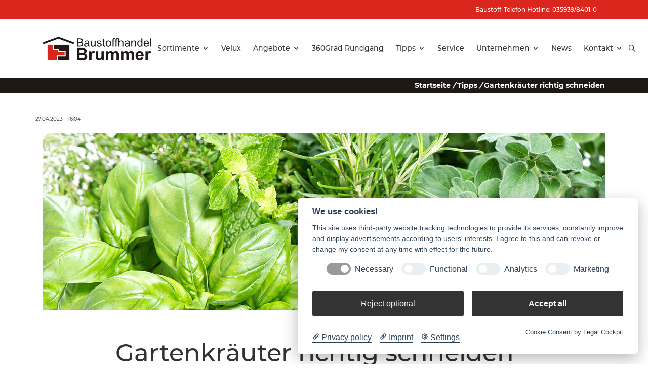

--- FILE ---
content_type: text/html; charset=utf-8
request_url: https://brummer-baustoffe.de/tipps/garten-detail/gartenkraeuter-richtig-schneiden
body_size: 8768
content:
<!DOCTYPE html>
<html dir="ltr" lang="de-de">
<head>

<meta charset="utf-8">
<!-- 
	build by sitepackagebuilder.com

	This website is powered by TYPO3 - inspiring people to share!
	TYPO3 is a free open source Content Management Framework initially created by Kasper Skaarhoj and licensed under GNU/GPL.
	TYPO3 is copyright 1998-2026 of Kasper Skaarhoj. Extensions are copyright of their respective owners.
	Information and contribution at https://typo3.org/
-->



<title>Gartenkräuter richtig schneiden: Baustoffhandel Brummer</title>
<meta http-equiv="x-ua-compatible" content="IE=edge" />
<meta name="generator" content="TYPO3 CMS" />
<meta name="description" content="Du kochst gerne und frisch? Dann sind Kräuter sicher auch ein „Muss“ für dich, geben Sie doch vielen Gerichten erst so den richtigen Kick und den entscheidenden Pfiff ins Essen. Schön, wenn man dann einfach beim Kochen auf den Balkon oder Garten gehen kann und sich das, was man braucht, einfach abschneidet – frischer geht es nicht." />
<meta name="viewport" content="width=device-width, initial-scale=1" />
<meta name="robots" content="index,follow" />
<meta property="og:title" content="Gartenkräuter richtig schneiden" />
<meta property="og:type" content="article" />
<meta property="og:url" content="https://brummer-baustoffe.de/tipps/garten-detail/gartenkraeuter-richtig-schneiden" />
<meta property="og:image" content="https://brummer-baustoffe.de/fileadmin/_processed_/a/a/csm_Kaeuter_4752366e57.jpg" />
<meta property="og:image:width" content="526" />
<meta property="og:image:height" content="350" />
<meta property="og:description" content="Du kochst gerne und frisch? Dann sind Kräuter sicher auch ein „Muss“ für dich, geben Sie doch vielen Gerichten erst so den richtigen Kick und den entscheidenden Pfiff ins Essen. Schön, wenn man dann einfach beim Kochen auf den Balkon oder Garten gehen kann und sich das, was man braucht, einfach abschneidet – frischer geht es nicht." />
<meta property="og:site_name" content="Baumarkt TYPO3 v10 relunch" />
<meta name="twitter:card" content="summary" />
<meta name="apple-mobile-web-app-capable" content="no" />


<link rel="stylesheet" type="text/css" href="/typo3temp/assets/css/6d4ecc3f8e.css?1640017430" media="all">
<link rel="stylesheet" type="text/css" href="/typo3conf/ext/baumarkt_sitepackage/Resources/Public/Fonts/mw-v1.0/style.css?1751277184" media="all">
<link rel="stylesheet" type="text/css" href="/typo3conf/ext/baumarkt_sitepackage/Resources/Public/Fonts/Montserrat/style.css?1623394193" media="all">
<link rel="stylesheet" type="text/css" href="/typo3conf/ext/baumarkt_sitepackage/Resources/Public/Css/libs/swiper-bundle.min.css?1623394192" media="all">
<link rel="stylesheet" type="text/css" href="/typo3conf/ext/baumarkt_sitepackage/Resources/Public/JavaScript/src/css/lightbox.css?1594437688" media="all">
<link rel="stylesheet" type="text/css" href="/typo3conf/ext/baumarkt_sitepackage/Resources/Public/Css/additional.css?1760007603" media="all">






<!-- Matomo -->
<script type="text/plain" data-cookiecategory="Matomo" >
  var _paq = window._paq = window._paq || [];
  /* tracker methods like "setCustomDimension" should be called before "trackPageView" */
  _paq.push(['trackPageView']);
  _paq.push(['enableLinkTracking']);
  (function() {
    var u="//analyse.diewerbewerkstatt.de/";
    _paq.push(['setTrackerUrl', u+'matomo.php']);
    _paq.push(['setSiteId', '45']);
    var d=document, g=d.createElement('script'), s=d.getElementsByTagName('script')[0];
    g.type='text/javascript'; g.async=true; g.src=u+'matomo.js'; s.parentNode.insertBefore(g,s);
  })();
</script>
<!-- End Matomo Code --><link rel="shortcut icon" href="/fileadmin/user_upload/01_Bauvista/Baustoffhandel_Brummer/00_Organisation/Logos/Favicon-Brummer.svg" type="image/x-icon"><link rel="stylesheet" type="text/css" href="/fileadmin/css/brummer-baustoffe/styles.min.css?812852" media="all">
<link rel="canonical" href="https://brummer-baustoffe.de/tipps/garten-detail/gartenkraeuter-richtig-schneiden"/>
</head>
<body class="mw-raiffeisen">
<link rel="stylesheet" href="../../../Public/Fonts/mw-v1.0/style.css">

        
        
    












<header class="mw-header layout-bauvista"
        id="header"
        role="banner">

    <div class="mw-header-top bg-primary link-white ">
        <div class="container">
            <div class="mw-header-top-grid d-flex justify-content-end">
                
                    <div class="mw-menu bg-primary">
                        <ul class="mw-nav">
                            
    <li class="">
        <a title="Baustoff-Telefon Hotline: 035939/8401-0" href="/" >Baustoff-Telefon Hotline: 035939/8401-0</a>
        
    </li>


                            
                        </ul>
                    </div>
                
                
            </div>
        </div>
    </div>

    <div class="mw-header-sticky"></div>
    <div class="mw-header-main link-secondary">

        <div class="container">

            <div class="mw-header-main-grid d-flex justify-content-between align-items-center position-relative">
                
                        <div class="mw-search mw-search-form">
                            <form role="search" method="post" class="searchBox" id="searchform" action="/search?tx_indexedsearch_pi2%5Baction%5D=search&amp;tx_indexedsearch_pi2%5Bcontroller%5D=Search&amp;cHash=4afde9918d8b4fe103f5b0c76008f279">
<div>
<input type="hidden" name="tx_indexedsearch_pi2[__referrer][@extension]" value="" />
<input type="hidden" name="tx_indexedsearch_pi2[__referrer][@controller]" value="Standard" />
<input type="hidden" name="tx_indexedsearch_pi2[__referrer][@action]" value="default" />
<input type="hidden" name="tx_indexedsearch_pi2[__referrer][arguments]" value="YTowOnt9a8571b33767b2933720c417de53da81c440c2e8e" />
<input type="hidden" name="tx_indexedsearch_pi2[__referrer][@request]" value="{&quot;@extension&quot;:null,&quot;@controller&quot;:&quot;Standard&quot;,&quot;@action&quot;:&quot;default&quot;}0ab8b6f6357650804087b4015ddb84ebb5683ef5" />
<input type="hidden" name="tx_indexedsearch_pi2[__trustedProperties]" value="{&quot;search&quot;:{&quot;sword&quot;:1,&quot;_sections&quot;:1,&quot;_freeIndexUid&quot;:1,&quot;pointer&quot;:1,&quot;ext&quot;:1,&quot;searchType&quot;:1,&quot;defaultOperand&quot;:1,&quot;mediaType&quot;:1,&quot;sortOrder&quot;:1,&quot;group&quot;:1,&quot;languageUid&quot;:1,&quot;desc&quot;:1,&quot;numberOfResults&quot;:1,&quot;extendedSearch&quot;:1}}992f5fe415b152d19d42828ed49ab4ec1b50df2d" />
</div>

                                <input placeholder="Bitte hier Suchwort eingeben" class="form-control" id="mw-search-input" type="text" name="tx_indexedsearch_pi2[search][sword]" />

                                <div class="tx-indexedsearch-hidden-fields">
                                    <input type="hidden" name="tx_indexedsearch_pi2[search][_sections]" value="0" />
                                    <input id="tx_searchbox_freeIndexUid" type="hidden" name="tx_indexedsearch_pi2[search][_freeIndexUid]" value="_" />
                                    <input id="tx_searchbox_pointer" type="hidden" name="tx_indexedsearch_pi2[search][pointer]" value="0" />
                                    <input type="hidden" name="tx_indexedsearch_pi2[search][ext]" value="" />
                                    <input type="hidden" name="tx_indexedsearch_pi2[search][searchType]" value="1" />
                                    <input type="hidden" name="tx_indexedsearch_pi2[search][defaultOperand]" value="0" />
                                    <input type="hidden" name="tx_indexedsearch_pi2[search][mediaType]" value="-1" />
                                    <input type="hidden" name="tx_indexedsearch_pi2[search][sortOrder]" value="rank_flag" />
                                    <input type="hidden" name="tx_indexedsearch_pi2[search][group]" value="" />
                                    <input type="hidden" name="tx_indexedsearch_pi2[search][languageUid]" value="-1" />
                                    <input type="hidden" name="tx_indexedsearch_pi2[search][desc]" value="" />
                                    <input type="hidden" name="tx_indexedsearch_pi2[search][numberOfResults]" value="10" />
                                    <input type="hidden" name="tx_indexedsearch_pi2[search][extendedSearch]" value="" />
                                </div>
                            </form>
                        </div>
                    

                <div class="mw-header-main-left">
                    <a class="mw-logo"
                       href="/"
                       aria-label="Logo">
                        
                                




        
        

        
        
        
            



        
        
            

        
            
        
    




        
        

    

            

            
                    <img src="/fileadmin/user_upload/01_Bauvista/Baustoffhandel_Brummer/00_Organisation/Logos/logo.png" width="826" height="177" alt="" />
                


        

        
            



        
        
            



        
        

    


                            
                    </a>
                </div>

                <div class="mw-header-main-right d-flex justify-content-center align-items-center">
                    <div class="mw-menu bg-white"
                         role="navigation">
                        <ul class="mw-nav"
                            role="menubar">
                            
    <li class="mw-nav-parent"
        role="none">
        <a title="Sortimente"
           role="menuitem"
           aria-haspopup="true"
           aria-expanded="false"
           href="/sortimente/hochbau/dach/rohbau" >Sortimente</a>
        
            <i class="mw-nav-more"></i>
            <ul class="mw-nav-level mw-nav-level-1"
                role="menu">
                
                    <li role="none"
                        class="mw-nav-parent">
                        <a title="Hochbau/Dach"
                           role="menuitem"
                           aria-haspopup="true"
                           aria-expanded="false"
                           href="/sortimente/hochbau/dach/rohbau" >Hochbau/Dach</a>
                        
                            <i class="mw-nav-more"></i>
                            <ul class="mw-nav-level mw-nav-level-2"
                                role="menu">
                                
                                    <li role="none"
                                        class="">
                                        <a title="Rohbau"
                                           role="menuitem"
                                           aria-haspopup="false"
                                           aria-expanded="false"
                                           href="/sortimente/hochbau/dach/rohbau" >Rohbau</a>
                                        
                                    </li>
                                
                                    <li role="none"
                                        class="">
                                        <a title="Putz/Fassade"
                                           role="menuitem"
                                           aria-haspopup="false"
                                           aria-expanded="false"
                                           href="/sortimente/hochbau/dach/putz/fassade" >Putz/Fassade</a>
                                        
                                    </li>
                                
                                    <li role="none"
                                        class="">
                                        <a title="Dach"
                                           role="menuitem"
                                           aria-haspopup="false"
                                           aria-expanded="false"
                                           href="/sortimente/hochbau/dach/dach" >Dach</a>
                                        
                                    </li>
                                
                            </ul>
                        
                    </li>
                
                    <li role="none"
                        class="mw-nav-parent">
                        <a title="Innenausbau"
                           role="menuitem"
                           aria-haspopup="true"
                           aria-expanded="false"
                           href="/sortimente/innenausbau/daemmung" >Innenausbau</a>
                        
                            <i class="mw-nav-more"></i>
                            <ul class="mw-nav-level mw-nav-level-2"
                                role="menu">
                                
                                    <li role="none"
                                        class="">
                                        <a title="Dämmung"
                                           role="menuitem"
                                           aria-haspopup="false"
                                           aria-expanded="false"
                                           href="/sortimente/innenausbau/daemmung" >Dämmung</a>
                                        
                                    </li>
                                
                                    <li role="none"
                                        class="">
                                        <a title="Trockenbau"
                                           role="menuitem"
                                           aria-haspopup="false"
                                           aria-expanded="false"
                                           href="/sortimente/innenausbau/trockenbau" >Trockenbau</a>
                                        
                                    </li>
                                
                                    <li role="none"
                                        class="">
                                        <a title="Modernisierung/Renovierung"
                                           role="menuitem"
                                           aria-haspopup="false"
                                           aria-expanded="false"
                                           href="/sortimente/innenausbau/modernisierung/renovierung" >Modernisierung/Renovierung</a>
                                        
                                    </li>
                                
                            </ul>
                        
                    </li>
                
                    <li role="none"
                        class="mw-nav-parent">
                        <a title="Bauelemente"
                           role="menuitem"
                           aria-haspopup="true"
                           aria-expanded="false"
                           href="/sortimente/bauelemente/garagentoren/aussentueren" >Bauelemente</a>
                        
                            <i class="mw-nav-more"></i>
                            <ul class="mw-nav-level mw-nav-level-2"
                                role="menu">
                                
                                    <li role="none"
                                        class="">
                                        <a title="Garagentore/Außentüren"
                                           role="menuitem"
                                           aria-haspopup="false"
                                           aria-expanded="false"
                                           href="/sortimente/bauelemente/garagentoren/aussentueren" >Garagentore/Außentüren</a>
                                        
                                    </li>
                                
                                    <li role="none"
                                        class="">
                                        <a title="Innentüren"
                                           role="menuitem"
                                           aria-haspopup="false"
                                           aria-expanded="false"
                                           href="/sortimente/bauelemente/innentueren" >Innentüren</a>
                                        
                                    </li>
                                
                            </ul>
                        
                    </li>
                
                    <li role="none"
                        class="mw-nav-parent">
                        <a title="Gartengestaltung"
                           role="menuitem"
                           aria-haspopup="true"
                           aria-expanded="false"
                           href="/sortimente/gartengestaltung/beton-und-natursteine" >Gartengestaltung</a>
                        
                            <i class="mw-nav-more"></i>
                            <ul class="mw-nav-level mw-nav-level-2"
                                role="menu">
                                
                                    <li role="none"
                                        class="">
                                        <a title="Beton- und Natursteine"
                                           role="menuitem"
                                           aria-haspopup="false"
                                           aria-expanded="false"
                                           href="/sortimente/gartengestaltung/beton-und-natursteine" >Beton- und Natursteine</a>
                                        
                                    </li>
                                
                                    <li role="none"
                                        class="">
                                        <a title="Zaunsysteme"
                                           role="menuitem"
                                           aria-haspopup="false"
                                           aria-expanded="false"
                                           href="/sortimente/gartengestaltung/zaunsysteme" >Zaunsysteme</a>
                                        
                                    </li>
                                
                                    <li role="none"
                                        class="">
                                        <a title="Verlegesysteme"
                                           role="menuitem"
                                           aria-haspopup="false"
                                           aria-expanded="false"
                                           href="/sortimente/gartengestaltung/verlegesysteme" >Verlegesysteme</a>
                                        
                                    </li>
                                
                                    <li role="none"
                                        class="">
                                        <a title="Regenwassernutzung"
                                           role="menuitem"
                                           aria-haspopup="false"
                                           aria-expanded="false"
                                           href="/sortimente/gartengestaltung/regenwassernutzung" >Regenwassernutzung</a>
                                        
                                    </li>
                                
                                    <li role="none"
                                        class="">
                                        <a title="Holz im Garten"
                                           role="menuitem"
                                           aria-haspopup="false"
                                           aria-expanded="false"
                                           href="/sortimente/gartengestaltung/holz-im-garten" >Holz im Garten</a>
                                        
                                    </li>
                                
                            </ul>
                        
                    </li>
                
                    <li role="none"
                        class="">
                        <a title="Tiefbau"
                           role="menuitem"
                           aria-haspopup="false"
                           aria-expanded="false"
                           href="/sortimente/tiefbau" >Tiefbau</a>
                        
                            <i class="mw-nav-more"></i>
                            <ul class="mw-nav-level mw-nav-level-2"
                                role="menu">
                                
                            </ul>
                        
                    </li>
                
                    <li role="none"
                        class="mw-nav-parent">
                        <a title="Baufachmarkt"
                           role="menuitem"
                           aria-haspopup="true"
                           aria-expanded="false"
                           href="/sortimente/baufachmarkt/bau-chemie" >Baufachmarkt</a>
                        
                            <i class="mw-nav-more"></i>
                            <ul class="mw-nav-level mw-nav-level-2"
                                role="menu">
                                
                                    <li role="none"
                                        class="">
                                        <a title="Bau-Chemie"
                                           role="menuitem"
                                           aria-haspopup="false"
                                           aria-expanded="false"
                                           href="/sortimente/baufachmarkt/bau-chemie" >Bau-Chemie</a>
                                        
                                    </li>
                                
                                    <li role="none"
                                        class="">
                                        <a title="Befestigungen"
                                           role="menuitem"
                                           aria-haspopup="false"
                                           aria-expanded="false"
                                           href="/sortimente/baufachmarkt/befestigungen" >Befestigungen</a>
                                        
                                    </li>
                                
                                    <li role="none"
                                        class="">
                                        <a title="Garten"
                                           role="menuitem"
                                           aria-haspopup="false"
                                           aria-expanded="false"
                                           href="/sortimente/baufachmarkt/garten" >Garten</a>
                                        
                                    </li>
                                
                                    <li role="none"
                                        class="">
                                        <a title="Malerbedarf/Fliesenzubehör"
                                           role="menuitem"
                                           aria-haspopup="false"
                                           aria-expanded="false"
                                           href="/sortimente/baufachmarkt/malerbedarf/fliesenzubehoer" >Malerbedarf/Fliesenzubehör</a>
                                        
                                    </li>
                                
                                    <li role="none"
                                        class="">
                                        <a title="Werkzeuge"
                                           role="menuitem"
                                           aria-haspopup="false"
                                           aria-expanded="false"
                                           href="/sortimente/baufachmarkt/werkzeuge" >Werkzeuge</a>
                                        
                                    </li>
                                
                            </ul>
                        
                    </li>
                
                    <li role="none"
                        class="mw-nav-parent">
                        <a title="Trampolin"
                           role="menuitem"
                           aria-haspopup="true"
                           aria-expanded="false"
                           href="/sortimente/trampolin/standard-titel" >Trampolin</a>
                        
                            <i class="mw-nav-more"></i>
                            <ul class="mw-nav-level mw-nav-level-2"
                                role="menu">
                                
                                    <li role="none"
                                        class="">
                                        <a title="Kids Tramp Playground"
                                           role="menuitem"
                                           aria-haspopup="false"
                                           aria-expanded="false"
                                           href="/sortimente/trampolin/standard-titel" >Kids Tramp Playground</a>
                                        
                                    </li>
                                
                                    <li role="none"
                                        class="">
                                        <a title="Kids Tramp"
                                           role="menuitem"
                                           aria-haspopup="false"
                                           aria-expanded="false"
                                           href="/sortimente/trampolin/kids-tramp" >Kids Tramp</a>
                                        
                                    </li>
                                
                                    <li role="none"
                                        class="">
                                        <a title="Kids Tramp &quot;Track&quot;"
                                           role="menuitem"
                                           aria-haspopup="false"
                                           aria-expanded="false"
                                           href="/sortimente/trampolin/kids-tramp-track" >Kids Tramp &quot;Track&quot;</a>
                                        
                                    </li>
                                
                            </ul>
                        
                    </li>
                
                    <li role="none"
                        class="">
                        <a title="Container"
                           role="menuitem"
                           aria-haspopup="false"
                           aria-expanded="false"
                           href="/sortimente/container" >Container</a>
                        
                            <i class="mw-nav-more"></i>
                            <ul class="mw-nav-level mw-nav-level-2"
                                role="menu">
                                
                            </ul>
                        
                    </li>
                
            </ul>
        
    </li>

    <li class=""
        role="none">
        <a title="Velux"
           role="menuitem"
           aria-haspopup="false"
           aria-expanded="false"
           href="/velux" >Velux</a>
        
    </li>

    <li class="mw-nav-parent"
        role="none">
        <a title="Angebote"
           role="menuitem"
           aria-haspopup="true"
           aria-expanded="false"
           href="/angebote/top-angebote" >Angebote</a>
        
            <i class="mw-nav-more"></i>
            <ul class="mw-nav-level mw-nav-level-1"
                role="menu">
                
                    <li role="none"
                        class="">
                        <a title="Top Angebote"
                           role="menuitem"
                           aria-haspopup="false"
                           aria-expanded="false"
                           href="/angebote/top-angebote" >Top Angebote</a>
                        
                            <i class="mw-nav-more"></i>
                            <ul class="mw-nav-level mw-nav-level-2"
                                role="menu">
                                
                            </ul>
                        
                    </li>
                
                    <li role="none"
                        class="">
                        <a title="Schüttgüter-Shop"
                           role="menuitem"
                           aria-haspopup="false"
                           aria-expanded="false"
                           href="http://www.baustoffe-liefern.de/shop/14625.html" >Schüttgüter-Shop</a>
                        
                            <i class="mw-nav-more"></i>
                            <ul class="mw-nav-level mw-nav-level-2"
                                role="menu">
                                
                            </ul>
                        
                    </li>
                
            </ul>
        
    </li>

    <li class=""
        role="none">
        <a title="360Grad Rundgang"
           role="menuitem"
           aria-haspopup="false"
           aria-expanded="false"
           href="https://brummer-baustoffe.de/brb/" >360Grad Rundgang</a>
        
    </li>

    <li class="mw-nav-parent"
        role="none">
        <a title="Tipps"
           role="menuitem"
           aria-haspopup="true"
           aria-expanded="false"
           href="/tipps/alle" >Tipps</a>
        
            <i class="mw-nav-more"></i>
            <ul class="mw-nav-level mw-nav-level-1"
                role="menu">
                
                    <li role="none"
                        class="">
                        <a title="Alle"
                           role="menuitem"
                           aria-haspopup="false"
                           aria-expanded="false"
                           href="/tipps/alle" >Alle</a>
                        
                            <i class="mw-nav-more"></i>
                            <ul class="mw-nav-level mw-nav-level-2"
                                role="menu">
                                
                            </ul>
                        
                    </li>
                
                    <li role="none"
                        class="">
                        <a title="Wohnen"
                           role="menuitem"
                           aria-haspopup="false"
                           aria-expanded="false"
                           href="/tipps/wohnen" >Wohnen</a>
                        
                            <i class="mw-nav-more"></i>
                            <ul class="mw-nav-level mw-nav-level-2"
                                role="menu">
                                
                            </ul>
                        
                    </li>
                
                    <li role="none"
                        class="">
                        <a title="Garten"
                           role="menuitem"
                           aria-haspopup="false"
                           aria-expanded="false"
                           href="/tipps/garten" >Garten</a>
                        
                            <i class="mw-nav-more"></i>
                            <ul class="mw-nav-level mw-nav-level-2"
                                role="menu">
                                
                            </ul>
                        
                    </li>
                
                    <li role="none"
                        class="">
                        <a title="Tier"
                           role="menuitem"
                           aria-haspopup="false"
                           aria-expanded="false"
                           href="/tipps/tier" >Tier</a>
                        
                            <i class="mw-nav-more"></i>
                            <ul class="mw-nav-level mw-nav-level-2"
                                role="menu">
                                
                            </ul>
                        
                    </li>
                
            </ul>
        
    </li>

    <li class=""
        role="none">
        <a title="Service"
           role="menuitem"
           aria-haspopup="false"
           aria-expanded="false"
           href="/service/serviceleistungen" >Service</a>
        
    </li>

    <li class="mw-nav-parent"
        role="none">
        <a title="Unternehmen"
           role="menuitem"
           aria-haspopup="true"
           aria-expanded="false"
           href="/wir-ueber-uns" >Unternehmen</a>
        
            <i class="mw-nav-more"></i>
            <ul class="mw-nav-level mw-nav-level-1"
                role="menu">
                
                    <li role="none"
                        class="">
                        <a title="Wir über uns"
                           role="menuitem"
                           aria-haspopup="false"
                           aria-expanded="false"
                           href="/wir-ueber-uns" >Wir über uns</a>
                        
                            <i class="mw-nav-more"></i>
                            <ul class="mw-nav-level mw-nav-level-2"
                                role="menu">
                                
                            </ul>
                        
                    </li>
                
                    <li role="none"
                        class="">
                        <a title="Beratung"
                           role="menuitem"
                           aria-haspopup="false"
                           aria-expanded="false"
                           href="/beratung" >Beratung</a>
                        
                            <i class="mw-nav-more"></i>
                            <ul class="mw-nav-level mw-nav-level-2"
                                role="menu">
                                
                            </ul>
                        
                    </li>
                
                    <li role="none"
                        class="">
                        <a title="Jobs"
                           role="menuitem"
                           aria-haspopup="false"
                           aria-expanded="false"
                           href="/unternehmen/jobs" >Jobs</a>
                        
                            <i class="mw-nav-more"></i>
                            <ul class="mw-nav-level mw-nav-level-2"
                                role="menu">
                                
                            </ul>
                        
                    </li>
                
            </ul>
        
    </li>

    <li class=""
        role="none">
        <a title="News"
           role="menuitem"
           aria-haspopup="false"
           aria-expanded="false"
           href="/news" >News</a>
        
    </li>

    <li class="mw-nav-parent"
        role="none">
        <a title="Kontakt"
           role="menuitem"
           aria-haspopup="true"
           aria-expanded="false"
           href="/kontakt/kontakt" >Kontakt</a>
        
            <i class="mw-nav-more"></i>
            <ul class="mw-nav-level mw-nav-level-1"
                role="menu">
                
                    <li role="none"
                        class="">
                        <a title="Kontakt"
                           role="menuitem"
                           aria-haspopup="false"
                           aria-expanded="false"
                           href="/kontakt/kontakt" >Kontakt</a>
                        
                            <i class="mw-nav-more"></i>
                            <ul class="mw-nav-level mw-nav-level-2"
                                role="menu">
                                
                            </ul>
                        
                    </li>
                
                    <li role="none"
                        class="">
                        <a title="Impressum"
                           role="menuitem"
                           aria-haspopup="false"
                           aria-expanded="false"
                           href="/kontakt/impressum" >Impressum</a>
                        
                            <i class="mw-nav-more"></i>
                            <ul class="mw-nav-level mw-nav-level-2"
                                role="menu">
                                
                            </ul>
                        
                    </li>
                
                    <li role="none"
                        class="">
                        <a title="Datenschutz"
                           role="menuitem"
                           aria-haspopup="false"
                           aria-expanded="false"
                           href="/kontakt/datenschutz" >Datenschutz</a>
                        
                            <i class="mw-nav-more"></i>
                            <ul class="mw-nav-level mw-nav-level-2"
                                role="menu">
                                
                            </ul>
                        
                    </li>
                
            </ul>
        
    </li>


                        </ul>
                    </div>
                    <div class="mw-meta d-flex position-relative">

                        <div class="mw-offcanvas">
                            <a href="#"
                               class="mw-offcanvas-burger"
                               aria-label="Open burger menu">
                                <i class="mwicon-hamburger2"></i>
                            </a>
                            <div href="#" class="mw-offcanvas-content">
                                <div href="#" class="mw-offcanvas-overlay mw-overlay"></div>
                                <div href="#" class="mw-offcanvas-menu">
                                    <a href="#"
                                       class="mw-offcanvas-close mw-close"
                                       aria-label="Close burger menu">
                                        <i class="mwicon-cross"></i>
                                    </a>

                                    <ul class="mw-nav"
                                        role="menubar">
                                        
    <li class="mw-nav-parent"
        role="none">
        <a title="Sortimente"
           role="menuitem"
           aria-haspopup="true"
           aria-expanded="false"
           href="/sortimente/hochbau/dach/rohbau" >Sortimente</a>
        
            <i class="mw-nav-more"></i>
            <ul class="mw-nav-level mw-nav-level-1"
                role="menu">
                
                    <li role="none"
                        class="mw-nav-parent">
                        <a title="Hochbau/Dach"
                           role="menuitem"
                           aria-haspopup="true"
                           aria-expanded="false"
                           href="/sortimente/hochbau/dach/rohbau" >Hochbau/Dach</a>
                        
                            <i class="mw-nav-more"></i>
                            <ul class="mw-nav-level mw-nav-level-2"
                                role="menu">
                                
                                    <li role="none"
                                        class="">
                                        <a title="Rohbau"
                                           role="menuitem"
                                           aria-haspopup="false"
                                           aria-expanded="false"
                                           href="/sortimente/hochbau/dach/rohbau" >Rohbau</a>
                                        
                                    </li>
                                
                                    <li role="none"
                                        class="">
                                        <a title="Putz/Fassade"
                                           role="menuitem"
                                           aria-haspopup="false"
                                           aria-expanded="false"
                                           href="/sortimente/hochbau/dach/putz/fassade" >Putz/Fassade</a>
                                        
                                    </li>
                                
                                    <li role="none"
                                        class="">
                                        <a title="Dach"
                                           role="menuitem"
                                           aria-haspopup="false"
                                           aria-expanded="false"
                                           href="/sortimente/hochbau/dach/dach" >Dach</a>
                                        
                                    </li>
                                
                            </ul>
                        
                    </li>
                
                    <li role="none"
                        class="mw-nav-parent">
                        <a title="Innenausbau"
                           role="menuitem"
                           aria-haspopup="true"
                           aria-expanded="false"
                           href="/sortimente/innenausbau/daemmung" >Innenausbau</a>
                        
                            <i class="mw-nav-more"></i>
                            <ul class="mw-nav-level mw-nav-level-2"
                                role="menu">
                                
                                    <li role="none"
                                        class="">
                                        <a title="Dämmung"
                                           role="menuitem"
                                           aria-haspopup="false"
                                           aria-expanded="false"
                                           href="/sortimente/innenausbau/daemmung" >Dämmung</a>
                                        
                                    </li>
                                
                                    <li role="none"
                                        class="">
                                        <a title="Trockenbau"
                                           role="menuitem"
                                           aria-haspopup="false"
                                           aria-expanded="false"
                                           href="/sortimente/innenausbau/trockenbau" >Trockenbau</a>
                                        
                                    </li>
                                
                                    <li role="none"
                                        class="">
                                        <a title="Modernisierung/Renovierung"
                                           role="menuitem"
                                           aria-haspopup="false"
                                           aria-expanded="false"
                                           href="/sortimente/innenausbau/modernisierung/renovierung" >Modernisierung/Renovierung</a>
                                        
                                    </li>
                                
                            </ul>
                        
                    </li>
                
                    <li role="none"
                        class="mw-nav-parent">
                        <a title="Bauelemente"
                           role="menuitem"
                           aria-haspopup="true"
                           aria-expanded="false"
                           href="/sortimente/bauelemente/garagentoren/aussentueren" >Bauelemente</a>
                        
                            <i class="mw-nav-more"></i>
                            <ul class="mw-nav-level mw-nav-level-2"
                                role="menu">
                                
                                    <li role="none"
                                        class="">
                                        <a title="Garagentore/Außentüren"
                                           role="menuitem"
                                           aria-haspopup="false"
                                           aria-expanded="false"
                                           href="/sortimente/bauelemente/garagentoren/aussentueren" >Garagentore/Außentüren</a>
                                        
                                    </li>
                                
                                    <li role="none"
                                        class="">
                                        <a title="Innentüren"
                                           role="menuitem"
                                           aria-haspopup="false"
                                           aria-expanded="false"
                                           href="/sortimente/bauelemente/innentueren" >Innentüren</a>
                                        
                                    </li>
                                
                            </ul>
                        
                    </li>
                
                    <li role="none"
                        class="mw-nav-parent">
                        <a title="Gartengestaltung"
                           role="menuitem"
                           aria-haspopup="true"
                           aria-expanded="false"
                           href="/sortimente/gartengestaltung/beton-und-natursteine" >Gartengestaltung</a>
                        
                            <i class="mw-nav-more"></i>
                            <ul class="mw-nav-level mw-nav-level-2"
                                role="menu">
                                
                                    <li role="none"
                                        class="">
                                        <a title="Beton- und Natursteine"
                                           role="menuitem"
                                           aria-haspopup="false"
                                           aria-expanded="false"
                                           href="/sortimente/gartengestaltung/beton-und-natursteine" >Beton- und Natursteine</a>
                                        
                                    </li>
                                
                                    <li role="none"
                                        class="">
                                        <a title="Zaunsysteme"
                                           role="menuitem"
                                           aria-haspopup="false"
                                           aria-expanded="false"
                                           href="/sortimente/gartengestaltung/zaunsysteme" >Zaunsysteme</a>
                                        
                                    </li>
                                
                                    <li role="none"
                                        class="">
                                        <a title="Verlegesysteme"
                                           role="menuitem"
                                           aria-haspopup="false"
                                           aria-expanded="false"
                                           href="/sortimente/gartengestaltung/verlegesysteme" >Verlegesysteme</a>
                                        
                                    </li>
                                
                                    <li role="none"
                                        class="">
                                        <a title="Regenwassernutzung"
                                           role="menuitem"
                                           aria-haspopup="false"
                                           aria-expanded="false"
                                           href="/sortimente/gartengestaltung/regenwassernutzung" >Regenwassernutzung</a>
                                        
                                    </li>
                                
                                    <li role="none"
                                        class="">
                                        <a title="Holz im Garten"
                                           role="menuitem"
                                           aria-haspopup="false"
                                           aria-expanded="false"
                                           href="/sortimente/gartengestaltung/holz-im-garten" >Holz im Garten</a>
                                        
                                    </li>
                                
                            </ul>
                        
                    </li>
                
                    <li role="none"
                        class="">
                        <a title="Tiefbau"
                           role="menuitem"
                           aria-haspopup="false"
                           aria-expanded="false"
                           href="/sortimente/tiefbau" >Tiefbau</a>
                        
                            <i class="mw-nav-more"></i>
                            <ul class="mw-nav-level mw-nav-level-2"
                                role="menu">
                                
                            </ul>
                        
                    </li>
                
                    <li role="none"
                        class="mw-nav-parent">
                        <a title="Baufachmarkt"
                           role="menuitem"
                           aria-haspopup="true"
                           aria-expanded="false"
                           href="/sortimente/baufachmarkt/bau-chemie" >Baufachmarkt</a>
                        
                            <i class="mw-nav-more"></i>
                            <ul class="mw-nav-level mw-nav-level-2"
                                role="menu">
                                
                                    <li role="none"
                                        class="">
                                        <a title="Bau-Chemie"
                                           role="menuitem"
                                           aria-haspopup="false"
                                           aria-expanded="false"
                                           href="/sortimente/baufachmarkt/bau-chemie" >Bau-Chemie</a>
                                        
                                    </li>
                                
                                    <li role="none"
                                        class="">
                                        <a title="Befestigungen"
                                           role="menuitem"
                                           aria-haspopup="false"
                                           aria-expanded="false"
                                           href="/sortimente/baufachmarkt/befestigungen" >Befestigungen</a>
                                        
                                    </li>
                                
                                    <li role="none"
                                        class="">
                                        <a title="Garten"
                                           role="menuitem"
                                           aria-haspopup="false"
                                           aria-expanded="false"
                                           href="/sortimente/baufachmarkt/garten" >Garten</a>
                                        
                                    </li>
                                
                                    <li role="none"
                                        class="">
                                        <a title="Malerbedarf/Fliesenzubehör"
                                           role="menuitem"
                                           aria-haspopup="false"
                                           aria-expanded="false"
                                           href="/sortimente/baufachmarkt/malerbedarf/fliesenzubehoer" >Malerbedarf/Fliesenzubehör</a>
                                        
                                    </li>
                                
                                    <li role="none"
                                        class="">
                                        <a title="Werkzeuge"
                                           role="menuitem"
                                           aria-haspopup="false"
                                           aria-expanded="false"
                                           href="/sortimente/baufachmarkt/werkzeuge" >Werkzeuge</a>
                                        
                                    </li>
                                
                            </ul>
                        
                    </li>
                
                    <li role="none"
                        class="mw-nav-parent">
                        <a title="Trampolin"
                           role="menuitem"
                           aria-haspopup="true"
                           aria-expanded="false"
                           href="/sortimente/trampolin/standard-titel" >Trampolin</a>
                        
                            <i class="mw-nav-more"></i>
                            <ul class="mw-nav-level mw-nav-level-2"
                                role="menu">
                                
                                    <li role="none"
                                        class="">
                                        <a title="Kids Tramp Playground"
                                           role="menuitem"
                                           aria-haspopup="false"
                                           aria-expanded="false"
                                           href="/sortimente/trampolin/standard-titel" >Kids Tramp Playground</a>
                                        
                                    </li>
                                
                                    <li role="none"
                                        class="">
                                        <a title="Kids Tramp"
                                           role="menuitem"
                                           aria-haspopup="false"
                                           aria-expanded="false"
                                           href="/sortimente/trampolin/kids-tramp" >Kids Tramp</a>
                                        
                                    </li>
                                
                                    <li role="none"
                                        class="">
                                        <a title="Kids Tramp &quot;Track&quot;"
                                           role="menuitem"
                                           aria-haspopup="false"
                                           aria-expanded="false"
                                           href="/sortimente/trampolin/kids-tramp-track" >Kids Tramp &quot;Track&quot;</a>
                                        
                                    </li>
                                
                            </ul>
                        
                    </li>
                
                    <li role="none"
                        class="">
                        <a title="Container"
                           role="menuitem"
                           aria-haspopup="false"
                           aria-expanded="false"
                           href="/sortimente/container" >Container</a>
                        
                            <i class="mw-nav-more"></i>
                            <ul class="mw-nav-level mw-nav-level-2"
                                role="menu">
                                
                            </ul>
                        
                    </li>
                
            </ul>
        
    </li>

    <li class=""
        role="none">
        <a title="Velux"
           role="menuitem"
           aria-haspopup="false"
           aria-expanded="false"
           href="/velux" >Velux</a>
        
    </li>

    <li class="mw-nav-parent"
        role="none">
        <a title="Angebote"
           role="menuitem"
           aria-haspopup="true"
           aria-expanded="false"
           href="/angebote/top-angebote" >Angebote</a>
        
            <i class="mw-nav-more"></i>
            <ul class="mw-nav-level mw-nav-level-1"
                role="menu">
                
                    <li role="none"
                        class="">
                        <a title="Top Angebote"
                           role="menuitem"
                           aria-haspopup="false"
                           aria-expanded="false"
                           href="/angebote/top-angebote" >Top Angebote</a>
                        
                            <i class="mw-nav-more"></i>
                            <ul class="mw-nav-level mw-nav-level-2"
                                role="menu">
                                
                            </ul>
                        
                    </li>
                
                    <li role="none"
                        class="">
                        <a title="Schüttgüter-Shop"
                           role="menuitem"
                           aria-haspopup="false"
                           aria-expanded="false"
                           href="http://www.baustoffe-liefern.de/shop/14625.html" >Schüttgüter-Shop</a>
                        
                            <i class="mw-nav-more"></i>
                            <ul class="mw-nav-level mw-nav-level-2"
                                role="menu">
                                
                            </ul>
                        
                    </li>
                
            </ul>
        
    </li>

    <li class=""
        role="none">
        <a title="360Grad Rundgang"
           role="menuitem"
           aria-haspopup="false"
           aria-expanded="false"
           href="https://brummer-baustoffe.de/brb/" >360Grad Rundgang</a>
        
    </li>

    <li class="mw-nav-parent"
        role="none">
        <a title="Tipps"
           role="menuitem"
           aria-haspopup="true"
           aria-expanded="false"
           href="/tipps/alle" >Tipps</a>
        
            <i class="mw-nav-more"></i>
            <ul class="mw-nav-level mw-nav-level-1"
                role="menu">
                
                    <li role="none"
                        class="">
                        <a title="Alle"
                           role="menuitem"
                           aria-haspopup="false"
                           aria-expanded="false"
                           href="/tipps/alle" >Alle</a>
                        
                            <i class="mw-nav-more"></i>
                            <ul class="mw-nav-level mw-nav-level-2"
                                role="menu">
                                
                            </ul>
                        
                    </li>
                
                    <li role="none"
                        class="">
                        <a title="Wohnen"
                           role="menuitem"
                           aria-haspopup="false"
                           aria-expanded="false"
                           href="/tipps/wohnen" >Wohnen</a>
                        
                            <i class="mw-nav-more"></i>
                            <ul class="mw-nav-level mw-nav-level-2"
                                role="menu">
                                
                            </ul>
                        
                    </li>
                
                    <li role="none"
                        class="">
                        <a title="Garten"
                           role="menuitem"
                           aria-haspopup="false"
                           aria-expanded="false"
                           href="/tipps/garten" >Garten</a>
                        
                            <i class="mw-nav-more"></i>
                            <ul class="mw-nav-level mw-nav-level-2"
                                role="menu">
                                
                            </ul>
                        
                    </li>
                
                    <li role="none"
                        class="">
                        <a title="Tier"
                           role="menuitem"
                           aria-haspopup="false"
                           aria-expanded="false"
                           href="/tipps/tier" >Tier</a>
                        
                            <i class="mw-nav-more"></i>
                            <ul class="mw-nav-level mw-nav-level-2"
                                role="menu">
                                
                            </ul>
                        
                    </li>
                
            </ul>
        
    </li>

    <li class=""
        role="none">
        <a title="Service"
           role="menuitem"
           aria-haspopup="false"
           aria-expanded="false"
           href="/service/serviceleistungen" >Service</a>
        
    </li>

    <li class="mw-nav-parent"
        role="none">
        <a title="Unternehmen"
           role="menuitem"
           aria-haspopup="true"
           aria-expanded="false"
           href="/wir-ueber-uns" >Unternehmen</a>
        
            <i class="mw-nav-more"></i>
            <ul class="mw-nav-level mw-nav-level-1"
                role="menu">
                
                    <li role="none"
                        class="">
                        <a title="Wir über uns"
                           role="menuitem"
                           aria-haspopup="false"
                           aria-expanded="false"
                           href="/wir-ueber-uns" >Wir über uns</a>
                        
                            <i class="mw-nav-more"></i>
                            <ul class="mw-nav-level mw-nav-level-2"
                                role="menu">
                                
                            </ul>
                        
                    </li>
                
                    <li role="none"
                        class="">
                        <a title="Beratung"
                           role="menuitem"
                           aria-haspopup="false"
                           aria-expanded="false"
                           href="/beratung" >Beratung</a>
                        
                            <i class="mw-nav-more"></i>
                            <ul class="mw-nav-level mw-nav-level-2"
                                role="menu">
                                
                            </ul>
                        
                    </li>
                
                    <li role="none"
                        class="">
                        <a title="Jobs"
                           role="menuitem"
                           aria-haspopup="false"
                           aria-expanded="false"
                           href="/unternehmen/jobs" >Jobs</a>
                        
                            <i class="mw-nav-more"></i>
                            <ul class="mw-nav-level mw-nav-level-2"
                                role="menu">
                                
                            </ul>
                        
                    </li>
                
            </ul>
        
    </li>

    <li class=""
        role="none">
        <a title="News"
           role="menuitem"
           aria-haspopup="false"
           aria-expanded="false"
           href="/news" >News</a>
        
    </li>

    <li class="mw-nav-parent"
        role="none">
        <a title="Kontakt"
           role="menuitem"
           aria-haspopup="true"
           aria-expanded="false"
           href="/kontakt/kontakt" >Kontakt</a>
        
            <i class="mw-nav-more"></i>
            <ul class="mw-nav-level mw-nav-level-1"
                role="menu">
                
                    <li role="none"
                        class="">
                        <a title="Kontakt"
                           role="menuitem"
                           aria-haspopup="false"
                           aria-expanded="false"
                           href="/kontakt/kontakt" >Kontakt</a>
                        
                            <i class="mw-nav-more"></i>
                            <ul class="mw-nav-level mw-nav-level-2"
                                role="menu">
                                
                            </ul>
                        
                    </li>
                
                    <li role="none"
                        class="">
                        <a title="Impressum"
                           role="menuitem"
                           aria-haspopup="false"
                           aria-expanded="false"
                           href="/kontakt/impressum" >Impressum</a>
                        
                            <i class="mw-nav-more"></i>
                            <ul class="mw-nav-level mw-nav-level-2"
                                role="menu">
                                
                            </ul>
                        
                    </li>
                
                    <li role="none"
                        class="">
                        <a title="Datenschutz"
                           role="menuitem"
                           aria-haspopup="false"
                           aria-expanded="false"
                           href="/kontakt/datenschutz" >Datenschutz</a>
                        
                            <i class="mw-nav-more"></i>
                            <ul class="mw-nav-level mw-nav-level-2"
                                role="menu">
                                
                            </ul>
                        
                    </li>
                
            </ul>
        
    </li>


                                    </ul>
                                    
                                        <ul class="mw-nav mw-nav-additional bg-primary bg-primary link-white ">
                                            
    <li class="">
        <a title="Baustoff-Telefon Hotline: 035939/8401-0" href="/" >Baustoff-Telefon Hotline: 035939/8401-0</a>
        
    </li>


                                            
                                        </ul>
                                    
                                </div>
                            </div>
                        </div>

                        
                                <div class="mw-search mw-search-icons"
                                     tabindex="0"
                                     role="button"
                                     aria-label="Search button">
                                    <i class="mwicon-loupe mw-search-loupe"></i>
                                    <i class="mwicon-cross mw-search-close"></i>
                                </div>
                            

                    </div>
                </div>
            </div>

        </div>
    </div>

</header>

<div class="mw-content"
     role="main">

    <div class="mw-backtotop" href="#">
        <a href="#"
           class="mw-stack"
           aria-label="Back to top">
            <i class="mwicon-square text-secondary mw-stack-bg"></i>
            <i class="mwicon-square mw-stack-hover"></i>
            <i class="mwicon-arrow-top text-white mw-stack-fg"></i>
        </a>
    </div>


    <div class="mw-links-sticky mw-show">
        

        
        
            <a href="https://www.facebook.com/BSH.Brummer/"
               target="_blank"
               class="mw-links-element mw-social-facebook mw-stack"
               aria-label="Facebook">
                <i class="mwicon-square text-primary mw-stack-bg"></i>
                <i class="mwicon-square mw-stack-hover"></i>
                <i class="mwicon-facebook text-white mw-stack-fg"></i>
            </a>
        
        
        
        
        
        

    </div>

    
            <div class="mw-rootline bg-color3 link-secondary text-secondary">
                <div class="container">
                    <div class="row">
                        <div class="col-md-12">
                            <div class="mw-breadcrumb">
                                <a href="/">Startseite</a>
                                <i class="mw-breadcrumb-icon">/</i>
                                
                                    
                                            <a href="/tipps/alle">Tipps</a>
                                            <i class="mw-breadcrumb-icon">/</i>
                                        
                                
                                    
                                            <span>Gartenkräuter richtig schneiden</span>
                                        
                                
                            </div>
                        </div>
                    </div>
                </div>
            </div>
        

    
    



        
                

                
                        
                        


        
    

<div class="container frame frame-default frame-type-list frame-layout-0" id="c13459">
    <div class="row ">

        


    
            <div class="col-md-12">
                <div class="mw-module mw-module-padding">
                    <div class="mw-padding" style="padding-bottom: 40px;"></div>
                </div>
            </div>
        






        <div class="col-md-12">


                    


                
                
                    



                
                
                    

        
            
        
    




                
                

    
        
<div class="mw-module mw-module-news news news-single">
    <div class="article" itemscope="itemscope" itemtype="http://schema.org/Article">
        
	
		

        <div class="row">
            

            <p style="margin: 0px 0 20px;"><small >27.04.2023 - 16:04</small></p>

            <div class="col-md-12">
                
                        
                            <div class="mw-module mw-module-image text-center">
                                <img src="/fileadmin/user_upload/04_Tipps/01_Mehrwert-Tipps/2023/05_Mai/Kaeuter.jpg" width="1110" height="350" alt="" />
                                
                            </div>
                        
                    

                <div class="row justify-content-center">

                    <div class="col-md-12">
                        <div class="mw-module mw-module-padding">
                            <div class="mw-padding" style="padding-bottom: 40px;"></div>
                        </div>
                    </div>

                    <div class="col-md-9 col-xs-12">
                        <div class="mw-module mw-module-text pl-20">
                            <div href="#" class="mw-text "><!--text-center-->
                                <h1>Gartenkräuter richtig schneiden<br></h1>
                                <p><em>Du kochst gerne und frisch? Dann sind Kräuter sicher auch ein „Muss“ für dich, geben Sie doch vielen Gerichten erst so den richtigen Kick und den entscheidenden Pfiff ins Essen. Schön, wenn man dann einfach beim Kochen auf den Balkon oder Garten gehen kann und sich das, was man braucht, einfach abschneidet – frischer geht es nicht.</em></p>
<p>&nbsp;</p>
<p>Damit immer genug „Grün“ zur Verfügung steht, solltest du beim Ernten und Schneiden ein paar Dinge beachten. Der Rückschnitt führt dazu, dass die Pflanzen neu austreiben. Sie wachsen so kompakter und dichter.</p>
<p>Hast du mehrjährige Kräuter, sorgt ein regelmäßiger Schnitt dafür, dass die Pflanzen nicht verholzen. Im Spätherbst werden diese Kräuter bis zum Boden zurückgeschnitten, um so den Neuaustrieb im Frühling anzuregen.</p>
<p>Hast du Halbsträucher unter deinen Kräutern (von Halbsträuchern spricht man, bei Pflanzen die über mehrere Jahre strauchartig wachsen und die unteren Teile verholzen, die Zweige der aktuellen Wachstumsperiode jedoch nicht) ist ein Rückschnitt im Mai (wenn es keine Nachtfröste mehr gibt) unerlässlich, da sie sonst vergreisen. Hier die Triebe um zwei Drittel einkürzen. Dabei ist es wichtig, dass auch ausreichend junge Triebe zurückbleiben. Halbsträucher sind z.B. Bohnenkraut, Lavendel, Rosmarin und Salbei.</p>
<p>Der richtige Zeitpunkt für den Ernteschnitt bei ein- oder mehrjährigen Kräutern ist immer dann, wenn die Pflanze richtig ausgereift ist. Manche Pflanzen schmecken am besten kurz vor der Blüte, wie z.B.: Minze, Zitronenmelisse, Lavendel, Estragon, Salbei und Thymian. Bohnenkraut und Oregano entwickeln den besten Geschmack während der Blütezeit.</p>
<p>An einem sonnigen Tag, spät am Vormittag - wenn der Morgentau abgetrocknet ist - ist die beste Erntezeit für deine Kräuter.</p>
<p class="MsoNoSpacing">&nbsp;</p>

                                
                                    <!-- Link Back -->
                                    <div class="news-backlink-wrap">
                                        <a class="btn btn-lg btn-primary" href="/tipps/garten">
                                            Zurück
                                        </a>
                                    </div>
                                
                            </div>


                        </div>
                    </div>

                    <div class="col-md-12">
                        <div class="mw-module mw-module-padding">
                            <div class="mw-padding" style="padding-bottom: 40px;"></div>
                        </div>
                    </div>

                </div>



            </div>
        </div>

	

    </div>
</div>


    


                
                    



                
                
                    



                

                
                        
                        

    </div>

    


    

        






    
            
        



    </div>
    </div>


                    
            
    




</div>

        
    


<footer class="mw-footer bg-secondary text-white link-white" style="">
    <div class="mw-footer-main">
        <div class="container">
            <div class="row">
                <div class="col-md-4">
                    <div class="mw-footer-left">
                        <div class="mw-module mw-module-image">
                            <div class="mw-image">
                                
                                        




        
        
                <a id="c13424" style="display: none;"></a>
            

        
        
        
            



        
        
            

        
            
        
    




        
        

    
            <img src="/fileadmin/user_upload/01_Bauvista/Baustoffhandel_Brummer/00_Organisation/Logos/logo-negativ.png" width="826" height="177" alt="" />
        

        
            



        
        
            



        
        

    


                                    


                            </div>
                        </div>
                    </div>

                    <div class="mw-module mw-module-navigation">
                        
                            <ul class="mw-navigation">
                                
    <li class="mw-navigation-element">
        <a title="Impressum" href="/kontakt/impressum" class="mw-navigation-link" >Impressum</a>
    </li>

    <li class="mw-navigation-element">
        <a title="Datenschutz" href="/kontakt/datenschutz" class="mw-navigation-link" >Datenschutz</a>
    </li>


                            </ul>
                        
                        <ul class="mw-navigation cookies-footer"><li><a href="#" data-cc="c-settings">Cookie-Einstellungen ändern</a></li></ul>
                    </div>

                </div>

                <div class="col-md-4">
                    <div class="mw-footer-middle">
                        




        
        
                <a id="c13422" style="display: none;"></a>
            

        
        
        
            



        
        
            

        
            
        
    




        
        
    
            
        


        <div class="mw-module mw-module-text">
            <div href="#" class="mw-text ">
    <p><strong>Baustoffhandel Brummer GmbH</strong><br /> Diesterwegstraße 30<br /> 02627 Hochkirch<br /> Telefon:&nbsp;03 59 39 / 84 01 - 0<br /> Telefax: 03 59 39 / 84 01 - 22<br /> <a href="mailto:info@brummer-baustoffe.de">info(at)brummer-baustoffe.de</a></p>
<p><strong>Öffnungszeiten:</strong><br /> Montag – Donnerstag: 07.00 – 17.00 Uhr<br /> Freitag: 07.00 – 16.00 Uhr<br /> Samstag: Geschlossen</p>
<p>&nbsp;</p>
<p><a href="/fileadmin/user_upload/01_Bauvista/Baustoffhandel_Brummer/05_Aenderungen/2024/Neukundenanlagebogen/20230722-Neukundenanlagebogen%20Privatkunde-Formular_ausfuellbar.pdf" class="btn btn-lg btn-primary">Neukundenanlagebogen Privat</a></p>
<p><a href="/fileadmin/user_upload/01_Bauvista/Baustoffhandel_Brummer/05_Aenderungen/2024/Neukundenanlagebogen/20230722-Neukundenanlagebogen%20Gewerblich-Formular_ausfuellbar.pdf" class="btn btn-lg btn-primary">Neukundenanlagebogen Gewerbe</a></p>
            </div>
        </div>

        
            



        
        
            



        
        

    


                    </div>
                </div>

                <div class="col-md-4">
                    
                    




        
        
                <a id="c14413" style="display: none;"></a>
            

        
        
        
            



        
        
            

        
            
        
    




        
        
    
            
        


        <div class="mw-module mw-module-text">
            <div href="#" class="mw-text ">
    <p><strong>Filiale Singwitz</strong><br /> Mittelstraße 2c<br /> 02692 Obergurig<br /> Telefon:&nbsp;0 35 91 / 5 97 93-99<br /> Telefax: 0 35 91 / 5 97 93-85</p>
<p><strong>Öffnungszeiten:</strong><br /> Montag - Donnerstag 07.00 - 16.00 Uhr<br /> Freitag 07.00 - 15.00 Uhr<br /> Samstag: Geschlossen</p>
            </div>
        </div>

        
            



        
        
            



        
        

    






        
        
                <a id="c13423" style="display: none;"></a>
            

        
        
        
            



        
        
            

        
            
        
    




        
        

    
            <div class="mw-module mw-module-image">
                <div class="ce-image ce-center ce-above">
                    




        
    


    






    <div class="ce-gallery-disabled " data-ce-columns="1" data-ce-images="1">

        
            <div class="ce-row row justify-content-md-center">
                
                    
                        <div class="ce-column col-md-12">
                            

        


        
    

<figure class="image">
    
            
                    
<img class="image-embed-item" src="/fileadmin/user_upload/01_Bauvista/Baustoffe_Wesch/00_Organisation/Logos/BDB_Logo.png" width="150" height="119" loading="lazy" alt="" />


                
        
    
</figure>


    


                        </div>
                    
                
            </div>
        

    </div>



                </div>
            </div>
        

        
            



        
        
            



        
        

    


                </div>

            </div>
        </div>
    </div>
    
            
                    
                        <div class="mw-footer-bottom bg-black">
                            <div class="container">
                                <div class="row">
                                    <div class="col-md-12">
                                        <div class="mw-footer-middle d-flex justify-content-center align-items-center">
    <div class="mw-module mw-module-text">
        <div class="mw-text text-center">
                    <span class="mw-imprint">
                    Unsere Einkaufskooperation
                  </span>
        </div>
    </div>
    <div class="mw-module mw-module-image">
        <div class="mw-image">
            
                    <a href="https://www.bauvista.de/bauvista-ihre-einkaufskooperation/" >
                        <img class="w-auto" src="/fileadmin/user_upload/Beispiele/bauvista-verband.svg" width="33" height="8" alt="" title="Unsere Einkaufskooperation" />
                    </a>
                

        </div>
    </div>
</div>

                                    </div>
                                </div>
                            </div>
                        </div>
                    
                
        


</footer>
<script src="/typo3conf/ext/baumarkt_sitepackage/Resources/Public/JavaScript/libs/jquery-3.5.1.min.js?1623394179"></script>
<script src="/typo3conf/ext/baumarkt_sitepackage/Resources/Public/JavaScript/libs/swiper-bundle.min.js?1623394179"></script>
<script src="/typo3conf/ext/baumarkt_sitepackage/Resources/Public/JavaScript/src/js/lightbox.js?1594437688"></script>
<script src="/typo3conf/ext/baumarkt/Resources/Public/JavaScript/Src/main.js?1646583612"></script>
<script src="/typo3conf/ext/baumarkt_sitepackage/Resources/Public/JavaScript/script.js?1768469987"></script>
<script src="/typo3conf/ext/baumarkt_sitepackage/Resources/Public/JavaScript/showModal.js?1623394179"></script>

<script type="text/plain" data-cookiecategory="essential" src="https://www.google.com/recaptcha/api.js?hl="></script><script src="https://app.cockpit.legal/static/cookieconsent.js"
            data-cc-tools="Matomo,Youtube,Google Maps"
            data-cc-privacy="https://brummer-baustoffe.de/kontakt/datenschutz"
            data-cc-imprint="https://brummer-baustoffe.de/kontakt/impressum"
            data-cc-color="#333333"
            data-cc-theme="browser"
            data-cc-language="browser"
            data-cc-non-eu-consent="false">
    </script>
</body>
</html>

--- FILE ---
content_type: image/svg+xml
request_url: https://brummer-baustoffe.de/fileadmin/user_upload/Beispiele/bauvista-verband.svg
body_size: 20745
content:
<?xml version="1.0" encoding="UTF-8" standalone="no"?>
<svg
   xmlns:dc="http://purl.org/dc/elements/1.1/"
   xmlns:cc="http://creativecommons.org/ns#"
   xmlns:rdf="http://www.w3.org/1999/02/22-rdf-syntax-ns#"
   xmlns:svg="http://www.w3.org/2000/svg"
   xmlns="http://www.w3.org/2000/svg"
   xmlns:sodipodi="http://sodipodi.sourceforge.net/DTD/sodipodi-0.dtd"
   xmlns:inkscape="http://www.inkscape.org/namespaces/inkscape"
   width="33.073002mm"
   height="8.4879999mm"
   viewBox="0 0 33.073002 8.4880004"
   version="1.1"
   id="svg7608"
   inkscape:version="1.0.1 (c497b03c, 2020-09-10)"
   sodipodi:docname="bauvista-verband.svg">
  <defs
     id="defs7602">
    <clipPath
       clipPathUnits="userSpaceOnUse"
       id="clipPath6226">
      <path
         d="m 1359.444,25.675 h 189.568 v 48.65 h -189.568 z"
         id="path6224" />
    </clipPath>
    <clipPath
       clipPathUnits="userSpaceOnUse"
       id="clipPath6242">
      <path
         d="m 1359.444,25.675 h 189.568 v 48.65 h -189.568 z"
         id="path6240" />
    </clipPath>
    <clipPath
       clipPathUnits="userSpaceOnUse"
       id="clipPath6254">
      <path
         d="m 1359.444,25.675 h 189.568 v 48.649 h -189.568 z"
         id="path6252" />
    </clipPath>
  </defs>
  <sodipodi:namedview
     id="base"
     pagecolor="#ffffff"
     bordercolor="#666666"
     borderopacity="1.0"
     inkscape:pageopacity="0.0"
     inkscape:pageshadow="2"
     inkscape:zoom="0.35"
     inkscape:cx="357.14286"
     inkscape:cy="471.42857"
     inkscape:document-units="mm"
     inkscape:current-layer="layer1"
     inkscape:document-rotation="0"
     showgrid="false"
     units="mm"
     inkscape:window-width="1248"
     inkscape:window-height="828"
     inkscape:window-x="45"
     inkscape:window-y="23"
     inkscape:window-maximized="0" />
  <metadata
     id="metadata7605">
    <rdf:RDF>
      <cc:Work
         rdf:about="">
        <dc:format>image/svg+xml</dc:format>
        <dc:type
           rdf:resource="http://purl.org/dc/dcmitype/StillImage" />
        <dc:title></dc:title>
      </cc:Work>
    </rdf:RDF>
  </metadata>
  <g
     inkscape:label="Ebene 1"
     inkscape:groupmode="layer"
     id="layer1">
    <g
       id="g7563"
       transform="matrix(0.17446475,0,0,-0.17446475,-237.17508,12.967044)"
       style="fill:#ffffff">
      <g
         id="g6216"
         transform="translate(1359.7739,61.9722)"
         style="fill:#ffffff">
        <path
           d="m 0,0 v -22.742 l 8.33,4.808 v 13.125 l 12.407,7.163 4.122,-2.378 v 2.626 h 4.165 v -5.031 l 4.121,-2.38 v -13.125 l 8.329,-4.808 V 0 L 20.737,11.971 Z"
           style="fill:#ffffff;fill-opacity:1;fill-rule:nonzero;stroke:none"
           id="path6218" />
      </g>
      <g
         id="g6220"
         style="fill:#ffffff">
        <g
           id="g6222"
           clip-path="url(#clipPath6226)"
           style="fill:#ffffff">
          <g
             id="g6228"
             transform="translate(1380.5106,73.9431)"
             style="fill:#ffffff">
            <path
               d="m 0,0 -20.736,-11.971 v -22.742 l 8.329,4.808 V -16.78 L 0,-9.617 4.122,-11.995 v 2.626 H 8.287 V -14.4 l 4.121,-2.38 v -13.125 l 8.329,-4.808 v 22.742 z"
               style="fill:#ffffff;stroke:#ffffff;stroke-width:0.661;stroke-linecap:butt;stroke-linejoin:miter;stroke-miterlimit:10;stroke-dasharray:none;stroke-opacity:1"
               id="path6230" />
          </g>
        </g>
      </g>
      <g
         id="g6232"
         transform="translate(1380.5106,35.6736)"
         style="fill:#ffffff">
        <path
           d="M 0,0 -11.367,6.562 -19.695,1.753 0,-9.617 19.696,1.753 11.368,6.562 Z"
           style="fill:#ffffff;fill-opacity:1;fill-rule:nonzero;stroke:none"
           id="path6234" />
      </g>
      <g
         id="g6236"
         style="fill:#ffffff">
        <g
           id="g6238"
           clip-path="url(#clipPath6242)"
           style="fill:#ffffff">
          <g
             id="g6244"
             transform="translate(1380.5106,35.6736)"
             style="fill:#ffffff">
            <path
               d="M 0,0 -11.367,6.562 -19.695,1.753 0,-9.617 19.696,1.753 11.368,6.562 Z"
               style="fill:#ffffff;stroke:#ffffff;stroke-width:0.661;stroke-linecap:butt;stroke-linejoin:miter;stroke-miterlimit:10;stroke-dasharray:none;stroke-opacity:1"
               id="path6246" />
          </g>
        </g>
      </g>
      <g
         id="g6248"
         style="fill:#ffffff">
        <g
           id="g6250"
           clip-path="url(#clipPath6254)"
           style="fill:#ffffff">
          <g
             id="g6256"
             transform="translate(1414.6459,40.8142)"
             style="fill:#ffffff">
            <path
               d="m 0,0 h 7.343 c 2.22,0 3.973,0.493 5.258,1.477 1.287,0.985 1.929,2.334 1.929,4.046 0,1.153 -0.262,2.091 -0.786,2.813 -0.525,0.723 -1.373,1.24 -2.542,1.549 v 0.129 c 0.886,0.215 1.6,0.697 2.142,1.445 0.542,0.749 0.813,1.652 0.813,2.711 0,1.608 -0.622,2.793 -1.865,3.555 -1.243,0.761 -3.147,1.142 -5.71,1.142 H 0 Z M 5.097,15.008 H 6.53 c 1.6,0 2.4,-0.529 2.4,-1.587 0,-0.594 -0.2,-1.041 -0.6,-1.342 C 7.93,11.777 7.364,11.627 6.633,11.627 H 5.097 Z M 6.788,7.897 C 7.597,7.897 8.214,7.73 8.64,7.394 9.066,7.059 9.279,6.577 9.279,5.949 9.279,4.607 8.483,3.936 6.891,3.936 H 5.097 V 7.897 Z M 34.959,0 28.727,18.944 H 21.925 L 15.77,0 h 5.601 l 0.954,3.536 h 6.131 L 29.385,0 Z M 23.384,7.717 c 0.783,2.96 1.288,4.942 1.516,5.95 0.228,1.006 0.381,1.729 0.458,2.167 0.086,-0.473 0.265,-1.256 0.535,-2.349 0.272,-1.092 0.502,-1.983 0.691,-2.671 l 0.813,-3.097 z m 24.558,11.15 V 7.82 c 0,-1.36 -0.235,-2.338 -0.704,-2.936 -0.469,-0.598 -1.223,-0.897 -2.265,-0.897 -0.972,0 -1.707,0.301 -2.206,0.904 -0.499,0.602 -0.749,1.569 -0.749,2.903 V 18.867 H 36.895 V 7.394 c 0,-2.468 0.691,-4.361 2.071,-5.678 1.381,-1.316 3.358,-1.974 5.93,-1.974 2.633,0 4.648,0.677 6.046,2.032 1.399,1.355 2.098,3.267 2.098,5.736 V 18.867 Z M 64.976,9.253 C 64.838,8.737 64.679,8.027 64.499,7.123 64.318,6.22 64.198,5.467 64.137,4.865 64.086,5.7 63.793,7.179 63.26,9.305 l -2.568,9.562 h -5.73 L 61.117,0 h 6.002 L 73.3,18.867 h -5.704 z m 15.486,9.614 H 75.339 V 0 h 5.123 z M 95.929,8.898 c -0.632,0.839 -1.761,1.624 -3.388,2.355 -1.695,0.774 -2.734,1.307 -3.116,1.6 -0.383,0.293 -0.575,0.624 -0.575,0.994 0,0.344 0.15,0.632 0.452,0.864 0.302,0.233 0.783,0.349 1.446,0.349 1.281,0 2.804,-0.404 4.568,-1.213 l 1.562,3.935 c -2.032,0.904 -4.023,1.356 -5.976,1.356 -2.21,0 -3.948,-0.487 -5.213,-1.459 -1.265,-0.972 -1.898,-2.326 -1.898,-4.065 0,-0.929 0.149,-1.733 0.445,-2.412 0.298,-0.68 0.754,-1.282 1.369,-1.808 0.614,-0.524 1.538,-1.066 2.767,-1.625 1.361,-0.611 2.196,-1.015 2.511,-1.213 0.314,-0.199 0.542,-0.395 0.684,-0.588 0.142,-0.193 0.213,-0.419 0.213,-0.677 0,-0.413 -0.176,-0.75 -0.529,-1.013 -0.353,-0.263 -0.908,-0.393 -1.665,-0.393 -0.877,0 -1.841,0.139 -2.89,0.419 -1.05,0.279 -2.061,0.668 -3.034,1.167 V 0.929 c 0.922,-0.438 1.808,-0.747 2.659,-0.923 0.852,-0.176 1.906,-0.264 3.162,-0.264 1.505,0 2.818,0.251 3.936,0.755 1.118,0.503 1.974,1.208 2.568,2.116 0.593,0.908 0.891,1.946 0.891,3.117 0,1.273 -0.316,2.329 -0.949,3.168 m 12.189,5.801 h 4.594 v 4.168 H 98.414 v -4.168 h 4.606 V 0 h 5.098 z M 132.559,0 126.327,18.944 h -6.802 L 113.37,0 h 5.601 l 0.955,3.536 h 6.129 L 126.985,0 Z m -11.575,7.717 c 0.783,2.96 1.288,4.942 1.516,5.95 0.228,1.006 0.381,1.729 0.459,2.167 0.086,-0.473 0.263,-1.256 0.535,-2.349 0.271,-1.092 0.501,-1.983 0.69,-2.671 l 0.814,-3.097 z"
               style="fill:#ffffff;fill-opacity:1;fill-rule:nonzero;stroke:none"
               id="path6258" />
          </g>
          <g
             id="g6260"
             transform="translate(1414.6459,40.8142)"
             style="fill:#ffffff">
            <path
               d="m 0,0 h 7.343 c 2.22,0 3.973,0.493 5.258,1.477 1.287,0.985 1.929,2.334 1.929,4.046 0,1.153 -0.262,2.091 -0.786,2.813 -0.525,0.723 -1.373,1.24 -2.542,1.549 v 0.129 c 0.886,0.215 1.6,0.697 2.142,1.445 0.542,0.749 0.813,1.652 0.813,2.711 0,1.608 -0.622,2.793 -1.865,3.555 -1.243,0.761 -3.147,1.142 -5.71,1.142 H 0 Z M 5.097,15.008 H 6.53 c 1.6,0 2.4,-0.529 2.4,-1.587 0,-0.594 -0.2,-1.041 -0.6,-1.342 C 7.93,11.777 7.364,11.627 6.633,11.627 H 5.097 Z M 6.788,7.897 C 7.597,7.897 8.214,7.73 8.64,7.394 9.066,7.059 9.279,6.577 9.279,5.949 9.279,4.607 8.483,3.936 6.891,3.936 H 5.097 V 7.897 Z M 34.959,0 28.727,18.944 H 21.925 L 15.77,0 h 5.601 l 0.954,3.536 h 6.131 L 29.385,0 Z M 23.384,7.717 c 0.783,2.96 1.288,4.942 1.516,5.95 0.228,1.006 0.381,1.729 0.458,2.167 0.086,-0.473 0.265,-1.256 0.535,-2.349 0.272,-1.092 0.502,-1.983 0.691,-2.671 l 0.813,-3.097 z m 24.558,11.15 V 7.82 c 0,-1.36 -0.235,-2.338 -0.704,-2.936 -0.469,-0.598 -1.223,-0.897 -2.265,-0.897 -0.972,0 -1.707,0.301 -2.206,0.904 -0.499,0.602 -0.749,1.569 -0.749,2.903 V 18.867 H 36.895 V 7.394 c 0,-2.468 0.691,-4.361 2.071,-5.678 1.381,-1.316 3.358,-1.974 5.93,-1.974 2.633,0 4.648,0.677 6.046,2.032 1.399,1.355 2.098,3.267 2.098,5.736 V 18.867 Z M 64.976,9.253 C 64.838,8.737 64.679,8.027 64.499,7.123 64.318,6.22 64.198,5.467 64.137,4.865 64.086,5.7 63.793,7.179 63.26,9.305 l -2.568,9.562 h -5.73 L 61.117,0 h 6.002 L 73.3,18.867 h -5.704 z m 15.486,9.614 H 75.339 V 0 h 5.123 z M 95.929,8.898 c -0.632,0.839 -1.761,1.624 -3.388,2.355 -1.695,0.774 -2.734,1.307 -3.116,1.6 -0.383,0.293 -0.575,0.624 -0.575,0.994 0,0.344 0.15,0.632 0.452,0.864 0.302,0.233 0.783,0.349 1.446,0.349 1.281,0 2.804,-0.404 4.568,-1.213 l 1.562,3.935 c -2.032,0.904 -4.023,1.356 -5.976,1.356 -2.21,0 -3.948,-0.487 -5.213,-1.459 -1.265,-0.972 -1.898,-2.326 -1.898,-4.065 0,-0.929 0.149,-1.733 0.445,-2.412 0.298,-0.68 0.754,-1.282 1.369,-1.808 0.614,-0.524 1.538,-1.066 2.767,-1.625 1.361,-0.611 2.196,-1.015 2.511,-1.213 0.314,-0.199 0.542,-0.395 0.684,-0.588 0.142,-0.193 0.213,-0.419 0.213,-0.677 0,-0.413 -0.176,-0.75 -0.529,-1.013 -0.353,-0.263 -0.908,-0.393 -1.665,-0.393 -0.877,0 -1.841,0.139 -2.89,0.419 -1.05,0.279 -2.061,0.668 -3.034,1.167 V 0.929 c 0.922,-0.438 1.808,-0.747 2.659,-0.923 0.852,-0.176 1.906,-0.264 3.162,-0.264 1.505,0 2.818,0.251 3.936,0.755 1.118,0.503 1.974,1.208 2.568,2.116 0.593,0.908 0.891,1.946 0.891,3.117 0,1.273 -0.316,2.329 -0.949,3.168 m 12.189,5.801 h 4.594 v 4.168 H 98.414 v -4.168 h 4.606 V 0 h 5.098 z M 132.559,0 126.327,18.944 h -6.802 L 113.37,0 h 5.601 l 0.955,3.536 h 6.129 L 126.985,0 Z m -11.575,7.717 c 0.783,2.96 1.288,4.942 1.516,5.95 0.228,1.006 0.381,1.729 0.459,2.167 0.086,-0.473 0.263,-1.256 0.535,-2.349 0.271,-1.092 0.501,-1.983 0.69,-2.671 l 0.814,-3.097 z"
               style="fill:#ffffff;stroke:#ffffff;stroke-width:0.661;stroke-linecap:butt;stroke-linejoin:miter;stroke-miterlimit:10;stroke-dasharray:none;stroke-opacity:1"
               id="path6262" />
          </g>
          <g
             id="g6264"
             transform="translate(1555.7417,64.5983)"
             style="fill:#ffffff">
            <path
               d="M 0,0 V -28.264"
               style="fill:#ffffff;fill-opacity:1;fill-rule:nonzero;stroke:#ffffff;stroke-width:0.469;stroke-linecap:butt;stroke-linejoin:miter;stroke-miterlimit:10;stroke-dasharray:none;stroke-opacity:1"
               id="path6266" />
          </g>
          <g
             id="g6268"
             transform="translate(1566.4288,42.167)"
             style="fill:#ffffff">
            <path
               d="m 0,0 h 2.103 c 0.655,0 1.164,0.152 1.528,0.454 0.365,0.302 0.547,0.723 0.547,1.262 0,0.806 -0.458,1.287 -1.374,1.443 V 3.201 C 3.186,3.269 3.477,3.42 3.676,3.652 3.876,3.884 3.975,4.179 3.975,4.537 3.975,5.054 3.797,5.432 3.44,5.671 3.082,5.91 2.503,6.03 1.703,6.03 H 0 Z M 0.701,5.423 H 1.732 C 2.26,5.423 2.645,5.349 2.887,5.199 3.129,5.049 3.25,4.805 3.25,4.467 3.25,4.098 3.141,3.837 2.923,3.681 2.706,3.526 2.351,3.448 1.856,3.448 H 0.701 Z m 1.2,-2.569 C 2.415,2.854 2.798,2.766 3.05,2.59 3.302,2.414 3.427,2.139 3.427,1.765 3.427,1.364 3.304,1.069 3.058,0.881 2.812,0.693 2.446,0.598 1.959,0.598 H 0.701 V 2.854 Z M 8.656,0 v 3.085 c 0,0.528 -0.13,0.912 -0.389,1.151 C 8.007,4.475 7.607,4.594 7.068,4.594 6.802,4.594 6.536,4.56 6.271,4.491 6.005,4.423 5.761,4.328 5.538,4.207 L 5.749,3.683 C 6.225,3.914 6.651,4.03 7.027,4.03 7.362,4.03 7.607,3.945 7.759,3.776 7.911,3.606 7.988,3.345 7.988,2.99 V 2.71 L 7.221,2.685 C 5.761,2.641 5.031,2.163 5.031,1.25 c 0,-0.427 0.127,-0.755 0.382,-0.986 0.254,-0.23 0.605,-0.347 1.054,-0.347 0.335,0 0.615,0.051 0.838,0.151 0.224,0.101 0.45,0.293 0.675,0.576 H 8.013 L 8.15,0 Z M 5.974,0.677 c -0.15,0.129 -0.225,0.317 -0.225,0.564 0,0.316 0.12,0.55 0.361,0.7 0.24,0.149 0.633,0.234 1.177,0.253 L 7.972,2.223 V 1.814 C 7.972,1.394 7.85,1.067 7.607,0.834 7.363,0.599 7.029,0.483 6.603,0.483 c -0.27,0 -0.48,0.064 -0.629,0.194 m 4.043,3.844 V 1.563 c 0,-0.574 0.137,-0.992 0.411,-1.253 0.273,-0.262 0.685,-0.393 1.235,-0.393 0.319,0 0.602,0.06 0.851,0.178 0.249,0.118 0.444,0.289 0.584,0.511 h 0.037 L 13.234,0 h 0.565 V 4.521 H 13.115 V 2.144 c 0,-0.585 -0.11,-1.007 -0.328,-1.265 C 12.568,0.621 12.223,0.491 11.75,0.491 11.392,0.491 11.13,0.582 10.962,0.763 10.794,0.945 10.71,1.22 10.71,1.588 v 2.933 z m 7.925,-4.535 c 0.216,0.046 0.444,0.12 0.686,0.225 v 0.61 C 18.153,0.617 17.672,0.516 17.185,0.516 c -0.461,0 -0.82,0.137 -1.074,0.412 -0.254,0.275 -0.389,0.678 -0.403,1.209 h 3.114 V 2.57 c 0,0.61 -0.165,1.102 -0.495,1.474 -0.33,0.373 -0.778,0.559 -1.344,0.559 -0.605,0 -1.087,-0.215 -1.446,-0.643 -0.358,-0.429 -0.538,-1.008 -0.538,-1.737 0,-0.723 0.194,-1.288 0.58,-1.695 0.386,-0.407 0.913,-0.611 1.582,-0.611 0.304,0 0.565,0.024 0.781,0.069 m -0.143,3.699 c 0.193,-0.229 0.289,-0.56 0.289,-0.992 h -2.363 c 0.038,0.418 0.166,0.745 0.382,0.982 0.215,0.236 0.505,0.355 0.867,0.355 0.359,0 0.633,-0.115 0.825,-0.345 M 23.767,0 v 2.949 c 0,0.577 -0.137,0.998 -0.412,1.26 -0.275,0.263 -0.684,0.394 -1.229,0.394 -0.311,0 -0.593,-0.062 -0.845,-0.184 -0.254,-0.122 -0.45,-0.295 -0.59,-0.518 h -0.033 l -0.112,0.62 H 19.989 V 0 h 0.685 v 2.372 c 0,0.588 0.11,1.01 0.33,1.265 0.22,0.257 0.566,0.384 1.039,0.384 0.358,0 0.62,-0.09 0.788,-0.271 0.167,-0.182 0.251,-0.457 0.251,-0.826 V 0 Z m 3.64,2.555 c 0.092,-0.086 0.208,-0.13 0.348,-0.13 0.157,0 0.281,0.048 0.371,0.145 0.09,0.096 0.136,0.233 0.136,0.412 0,0.181 -0.045,0.32 -0.134,0.414 -0.089,0.095 -0.214,0.143 -0.373,0.143 -0.154,0 -0.274,-0.048 -0.359,-0.143 -0.086,-0.094 -0.127,-0.233 -0.127,-0.414 0,-0.198 0.045,-0.34 0.138,-0.427 M 38.787,6.03 H 38.045 L 37.096,2.314 C 36.95,1.753 36.852,1.277 36.799,0.887 36.709,1.423 36.597,1.904 36.465,2.33 l -1.134,3.7 H 34.589 L 33.508,2.363 C 33.362,1.882 33.253,1.39 33.178,0.887 33.118,1.31 33.022,1.783 32.89,2.306 L 31.936,6.03 H 31.194 L 32.799,0 h 0.693 l 1.18,4.013 C 34.802,4.445 34.9,4.842 34.96,5.205 34.963,5.15 35,4.986 35.072,4.714 35.143,4.442 35.207,4.216 35.265,4.038 L 36.481,0 h 0.693 z m 4.184,-2.058 c -0.373,0.421 -0.875,0.631 -1.507,0.631 -0.656,0 -1.166,-0.206 -1.534,-0.617 -0.369,-0.411 -0.554,-0.985 -0.554,-1.721 0,-0.476 0.086,-0.892 0.257,-1.246 0.17,-0.355 0.412,-0.626 0.726,-0.816 0.313,-0.19 0.671,-0.286 1.075,-0.286 0.655,0 1.168,0.208 1.539,0.622 0.37,0.413 0.557,0.989 0.557,1.726 0,0.717 -0.187,1.286 -0.559,1.707 M 40.429,3.58 c 0.228,0.294 0.566,0.441 1.014,0.441 0.454,0 0.796,-0.149 1.029,-0.448 0.232,-0.298 0.348,-0.734 0.348,-1.308 0,-0.58 -0.116,-1.021 -0.348,-1.322 -0.233,-0.301 -0.573,-0.452 -1.021,-0.452 -0.448,0 -0.787,0.152 -1.018,0.454 -0.232,0.302 -0.347,0.742 -0.347,1.32 0,0.583 0.113,1.021 0.343,1.315 M 48.508,0 v 2.949 c 0,0.571 -0.139,0.989 -0.415,1.252 -0.276,0.262 -0.69,0.393 -1.243,0.393 -0.319,0 -0.603,-0.062 -0.852,-0.188 C 45.749,4.282 45.557,4.111 45.423,3.894 h -0.042 c 0.023,0.153 0.033,0.347 0.033,0.581 V 6.417 H 44.73 V 0 h 0.684 v 2.363 c 0,0.589 0.11,1.012 0.328,1.27 0.218,0.259 0.566,0.388 1.042,0.388 0.357,0 0.62,-0.09 0.787,-0.271 0.168,-0.182 0.252,-0.457 0.252,-0.826 V 0 Z m 5.184,0 v 2.949 c 0,0.577 -0.138,0.998 -0.413,1.26 -0.274,0.263 -0.685,0.394 -1.229,0.394 -0.31,0 -0.592,-0.062 -0.845,-0.184 C 50.952,4.297 50.754,4.124 50.614,3.901 h -0.032 l -0.111,0.62 H 49.914 V 0 h 0.684 v 2.372 c 0,0.588 0.111,1.01 0.33,1.265 0.22,0.257 0.567,0.384 1.039,0.384 0.358,0 0.621,-0.09 0.788,-0.271 0.168,-0.182 0.252,-0.457 0.252,-0.826 V 0 Z m 4.097,-0.014 c 0.216,0.046 0.444,0.12 0.686,0.225 v 0.61 C 57.999,0.617 57.519,0.516 57.032,0.516 c -0.462,0 -0.82,0.137 -1.075,0.412 -0.254,0.275 -0.388,0.678 -0.402,1.209 h 3.114 V 2.57 c 0,0.61 -0.165,1.102 -0.494,1.474 -0.33,0.373 -0.779,0.559 -1.345,0.559 -0.605,0 -1.087,-0.215 -1.446,-0.643 -0.359,-0.429 -0.537,-1.008 -0.537,-1.737 0,-0.723 0.193,-1.288 0.579,-1.695 0.386,-0.407 0.913,-0.611 1.581,-0.611 0.305,0 0.566,0.024 0.782,0.069 m -0.142,3.699 c 0.192,-0.229 0.288,-0.56 0.288,-0.992 h -2.363 c 0.038,0.418 0.166,0.745 0.381,0.982 0.217,0.236 0.505,0.355 0.869,0.355 0.357,0 0.632,-0.115 0.825,-0.345 M 63.614,0 v 2.949 c 0,0.577 -0.137,0.998 -0.412,1.26 -0.275,0.263 -0.685,0.394 -1.229,0.394 -0.311,0 -0.593,-0.062 -0.845,-0.184 -0.254,-0.122 -0.45,-0.295 -0.59,-0.518 h -0.033 l -0.111,0.62 H 59.837 V 0 h 0.684 v 2.372 c 0,0.588 0.11,1.01 0.33,1.265 0.22,0.257 0.565,0.384 1.04,0.384 0.357,0 0.619,-0.09 0.787,-0.271 0.167,-0.182 0.251,-0.457 0.251,-0.826 V 0 Z m 3.64,2.555 c 0.092,-0.086 0.208,-0.13 0.348,-0.13 0.157,0 0.28,0.048 0.37,0.145 0.092,0.096 0.137,0.233 0.137,0.412 0,0.181 -0.044,0.32 -0.135,0.414 -0.088,0.095 -0.213,0.143 -0.372,0.143 -0.155,0 -0.274,-0.048 -0.359,-0.143 -0.085,-0.094 -0.128,-0.233 -0.128,-0.414 0,-0.198 0.047,-0.34 0.139,-0.427 M 74.411,2.533 H 75.76 V 0.677 C 75.361,0.58 74.953,0.533 74.535,0.533 c -0.77,0 -1.354,0.21 -1.751,0.631 -0.397,0.42 -0.596,1.037 -0.596,1.851 0,0.775 0.207,1.382 0.619,1.819 0.412,0.437 0.985,0.656 1.719,0.656 0.504,0 1.027,-0.116 1.571,-0.347 L 76.37,5.762 C 75.814,5.998 75.215,6.116 74.572,6.116 73.937,6.116 73.382,5.992 72.91,5.743 72.436,5.494 72.075,5.134 71.823,4.663 71.571,4.191 71.445,3.642 71.445,3.015 c 0,-0.979 0.255,-1.74 0.764,-2.283 0.508,-0.543 1.218,-0.815 2.132,-0.815 0.434,0 0.816,0.027 1.146,0.079 0.33,0.052 0.655,0.129 0.973,0.231 V 3.159 H 74.411 Z M 81.092,0 v 3.085 c 0,0.528 -0.13,0.912 -0.39,1.151 -0.26,0.239 -0.66,0.358 -1.198,0.358 -0.266,0 -0.532,-0.034 -0.798,-0.103 C 78.44,4.423 78.196,4.328 77.973,4.207 l 0.211,-0.524 c 0.476,0.231 0.902,0.347 1.278,0.347 0.336,0 0.58,-0.085 0.733,-0.254 0.153,-0.17 0.229,-0.431 0.229,-0.786 V 2.71 L 79.656,2.685 C 78.196,2.641 77.467,2.163 77.467,1.25 c 0,-0.427 0.127,-0.755 0.381,-0.986 0.255,-0.23 0.606,-0.347 1.054,-0.347 0.336,0 0.615,0.051 0.839,0.151 0.225,0.101 0.449,0.293 0.675,0.576 h 0.033 L 80.584,0 Z m -2.683,0.677 c -0.149,0.129 -0.225,0.317 -0.225,0.564 0,0.316 0.12,0.55 0.361,0.7 0.241,0.149 0.634,0.234 1.178,0.253 l 0.684,0.029 V 1.814 c 0,-0.42 -0.121,-0.747 -0.365,-0.98 -0.243,-0.235 -0.578,-0.351 -1.004,-0.351 -0.269,0 -0.479,0.064 -0.629,0.194 m 5.376,3.687 C 83.549,4.204 83.346,3.978 83.178,3.683 H 83.146 L 83.067,4.521 H 82.503 V 0 h 0.684 v 2.425 c 0,0.443 0.13,0.813 0.389,1.11 0.26,0.297 0.573,0.445 0.939,0.445 0.143,0 0.308,-0.02 0.495,-0.062 l 0.094,0.636 c -0.16,0.033 -0.339,0.049 -0.54,0.049 -0.283,0 -0.543,-0.08 -0.779,-0.239 m 3.093,-3.663 c -0.129,0.146 -0.194,0.355 -0.194,0.627 v 2.66 h 1.312 V 4.521 H 86.684 V 5.568 H 86.288 L 86,4.603 85.352,4.318 V 3.988 H 86 V 1.3 c 0,-0.922 0.437,-1.383 1.311,-1.383 0.115,0 0.245,0.013 0.389,0.036 0.145,0.024 0.254,0.053 0.328,0.088 V 0.565 C 87.963,0.546 87.874,0.528 87.761,0.509 87.648,0.491 87.531,0.483 87.41,0.483 c -0.225,0 -0.403,0.073 -0.532,0.218 m 4.745,-0.715 c 0.216,0.046 0.445,0.12 0.687,0.225 v 0.61 C 91.833,0.617 91.353,0.516 90.866,0.516 c -0.462,0 -0.82,0.137 -1.075,0.412 -0.254,0.275 -0.387,0.678 -0.401,1.209 h 3.114 V 2.57 c 0,0.61 -0.166,1.102 -0.496,1.474 -0.33,0.373 -0.777,0.559 -1.344,0.559 -0.605,0 -1.086,-0.215 -1.445,-0.643 -0.36,-0.429 -0.539,-1.008 -0.539,-1.737 0,-0.723 0.193,-1.288 0.58,-1.695 0.386,-0.407 0.913,-0.611 1.581,-0.611 0.306,0 0.566,0.024 0.782,0.069 M 91.481,3.685 C 91.673,3.456 91.77,3.125 91.77,2.693 h -2.364 c 0.039,0.418 0.165,0.745 0.382,0.982 0.216,0.236 0.505,0.355 0.868,0.355 0.357,0 0.632,-0.115 0.825,-0.345 M 97.448,0 v 2.949 c 0,0.577 -0.137,0.998 -0.412,1.26 -0.275,0.263 -0.686,0.394 -1.229,0.394 -0.312,0 -0.593,-0.062 -0.846,-0.184 -0.253,-0.122 -0.449,-0.295 -0.59,-0.518 h -0.033 l -0.111,0.62 H 93.671 V 0 h 0.684 v 2.372 c 0,0.588 0.11,1.01 0.33,1.265 0.22,0.257 0.567,0.384 1.039,0.384 0.357,0 0.621,-0.09 0.788,-0.271 0.167,-0.182 0.251,-0.457 0.251,-0.826 V 0 Z"
               style="fill:#ffffff;fill-opacity:1;fill-rule:nonzero;stroke:none"
               id="path6270" />
          </g>
        </g>
      </g>
    </g>
  </g>
</svg>
